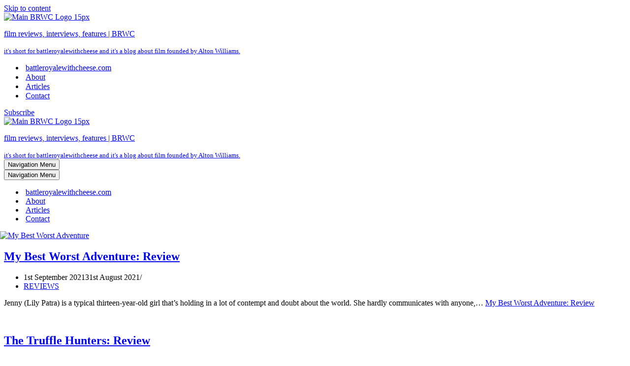

--- FILE ---
content_type: text/html; charset=UTF-8
request_url: https://battleroyalewithcheese.com/author/joel/page/72/
body_size: 14760
content:
<!DOCTYPE html>
<html lang="en-GB">

<head>
	
	<meta charset="UTF-8">
	<meta name="viewport" content="width=device-width, initial-scale=1, minimum-scale=1">
	<link rel="profile" href="http://gmpg.org/xfn/11">
		<meta name='robots' content='index, follow, max-image-preview:large, max-snippet:-1, max-video-preview:-1' />

	<!-- This site is optimized with the Yoast SEO plugin v26.7 - https://yoast.com/wordpress/plugins/seo/ -->
	<title>Joel Fisher, Author at film reviews, interviews, features | BRWC - Page 72 of 132</title>
	<meta name="description" content="Joel found out that he had a talent for absorbing film trivia at a young age. Ever since then he has probably watched more films than the average human being, not because he has no filter but because it’s one of the most enjoyable, fulfilling and enriching experiences that a person can have. He also has a weak spot for bad sci-fi/horror movies because he is a huge geek and doesn’t care who knows it." />
	<link rel="canonical" href="https://battleroyalewithcheese.com/author/joel/page/72/" />
	<link rel="prev" href="https://battleroyalewithcheese.com/author/joel/page/71/" />
	<link rel="next" href="https://battleroyalewithcheese.com/author/joel/page/73/" />
	<meta property="og:locale" content="en_GB" />
	<meta property="og:type" content="profile" />
	<meta property="og:title" content="Joel Fisher, Author at film reviews, interviews, features | BRWC - Page 72 of 132" />
	<meta property="og:description" content="Joel found out that he had a talent for absorbing film trivia at a young age. Ever since then he has probably watched more films than the average human being, not because he has no filter but because it’s one of the most enjoyable, fulfilling and enriching experiences that a person can have. He also has a weak spot for bad sci-fi/horror movies because he is a huge geek and doesn’t care who knows it." />
	<meta property="og:url" content="https://battleroyalewithcheese.com/author/joel/" />
	<meta property="og:site_name" content="film reviews, interviews, features | BRWC" />
	<meta property="og:image" content="http://battleroyalewithcheese.com/wp-content/uploads/2024/04/1000003535-scaled.jpg" />
	<meta property="og:image:width" content="1024" />
	<meta property="og:image:height" content="1729" />
	<meta property="og:image:type" content="image/jpeg" />
	<script type="application/ld+json" class="yoast-schema-graph">{"@context":"https://schema.org","@graph":[{"@type":"ProfilePage","@id":"https://battleroyalewithcheese.com/author/joel/","url":"https://battleroyalewithcheese.com/author/joel/page/72/","name":"Joel Fisher, Author at film reviews, interviews, features | BRWC - Page 72 of 132","isPartOf":{"@id":"https://battleroyalewithcheese.com/#website"},"primaryImageOfPage":{"@id":"https://battleroyalewithcheese.com/author/joel/page/72/#primaryimage"},"image":{"@id":"https://battleroyalewithcheese.com/author/joel/page/72/#primaryimage"},"thumbnailUrl":"http://battleroyalewithcheese.com/wp-content/uploads/2021/08/MV5BMzJmYzkzMTAtMmJmNS00Yzk1LTg0N2ItOGYzNDc1NDlhYTc3XkEyXkFqcGdeQXVyMTEzMjYyMDM@._V1_.jpg","description":"Joel found out that he had a talent for absorbing film trivia at a young age. Ever since then he has probably watched more films than the average human being, not because he has no filter but because it’s one of the most enjoyable, fulfilling and enriching experiences that a person can have. He also has a weak spot for bad sci-fi/horror movies because he is a huge geek and doesn’t care who knows it.","breadcrumb":{"@id":"https://battleroyalewithcheese.com/author/joel/page/72/#breadcrumb"},"inLanguage":"en-GB","potentialAction":[{"@type":"ReadAction","target":["https://battleroyalewithcheese.com/author/joel/page/72/"]}]},{"@type":"ImageObject","inLanguage":"en-GB","@id":"https://battleroyalewithcheese.com/author/joel/page/72/#primaryimage","url":"http://battleroyalewithcheese.com/wp-content/uploads/2021/08/MV5BMzJmYzkzMTAtMmJmNS00Yzk1LTg0N2ItOGYzNDc1NDlhYTc3XkEyXkFqcGdeQXVyMTEzMjYyMDM@._V1_.jpg","contentUrl":"http://battleroyalewithcheese.com/wp-content/uploads/2021/08/MV5BMzJmYzkzMTAtMmJmNS00Yzk1LTg0N2ItOGYzNDc1NDlhYTc3XkEyXkFqcGdeQXVyMTEzMjYyMDM@._V1_.jpg","width":1324,"height":716,"caption":"My Best Worst Adventure"},{"@type":"BreadcrumbList","@id":"https://battleroyalewithcheese.com/author/joel/page/72/#breadcrumb","itemListElement":[{"@type":"ListItem","position":1,"name":"Home","item":"https://battleroyalewithcheese.com/"},{"@type":"ListItem","position":2,"name":"Archives for Joel Fisher"}]},{"@type":"WebSite","@id":"https://battleroyalewithcheese.com/#website","url":"https://battleroyalewithcheese.com/","name":"film reviews, interviews, features | BRWC","description":"it&#039;s short for battleroyalewithcheese and it&#039;s a blog about film founded by Alton Williams.","publisher":{"@id":"https://battleroyalewithcheese.com/#organization"},"potentialAction":[{"@type":"SearchAction","target":{"@type":"EntryPoint","urlTemplate":"https://battleroyalewithcheese.com/?s={search_term_string}"},"query-input":{"@type":"PropertyValueSpecification","valueRequired":true,"valueName":"search_term_string"}}],"inLanguage":"en-GB"},{"@type":"Organization","@id":"https://battleroyalewithcheese.com/#organization","name":"BRWC","url":"https://battleroyalewithcheese.com/","logo":{"@type":"ImageObject","inLanguage":"en-GB","@id":"https://battleroyalewithcheese.com/#/schema/logo/image/","url":"http://battleroyalewithcheese.com/wp-content/uploads/2018/04/main-logo-15px-2.jpg","contentUrl":"http://battleroyalewithcheese.com/wp-content/uploads/2018/04/main-logo-15px-2.jpg","width":225,"height":225,"caption":"BRWC"},"image":{"@id":"https://battleroyalewithcheese.com/#/schema/logo/image/"},"sameAs":["/battleroyalewithcheese/","https://x.com/brwc"]},{"@type":"Person","@id":"https://battleroyalewithcheese.com/#/schema/person/8d026b1397578b053755f7e6321f7d79","name":"Joel Fisher","image":{"@type":"ImageObject","inLanguage":"en-GB","@id":"https://battleroyalewithcheese.com/#/schema/person/image/","url":"https://secure.gravatar.com/avatar/7e24225af86738b2ab0c3d24ae9833145b346bba4764b38b791048279d510d3d?s=96&d=blank&r=g","contentUrl":"https://secure.gravatar.com/avatar/7e24225af86738b2ab0c3d24ae9833145b346bba4764b38b791048279d510d3d?s=96&d=blank&r=g","caption":"Joel Fisher"},"description":"Joel found out that he had a talent for absorbing film trivia at a young age. Ever since then he has probably watched more films than the average human being, not because he has no filter but because it’s one of the most enjoyable, fulfilling and enriching experiences that a person can have. He also has a weak spot for bad sci-fi/horror movies because he is a huge geek and doesn’t care who knows it.","sameAs":["https://filmability.wordpress.com/","https://www.facebook.com/filmabilityblog","@filmabilityblog","https://x.com/Filmabilityblog"],"mainEntityOfPage":{"@id":"https://battleroyalewithcheese.com/author/joel/"}}]}</script>
	<!-- / Yoast SEO plugin. -->


<link rel="alternate" type="application/rss+xml" title="film reviews, interviews, features | BRWC &raquo; Feed" href="https://battleroyalewithcheese.com/feed/" />
<link rel="alternate" type="application/rss+xml" title="film reviews, interviews, features | BRWC &raquo; Comments Feed" href="https://battleroyalewithcheese.com/comments/feed/" />
<link rel="alternate" type="application/rss+xml" title="film reviews, interviews, features | BRWC &raquo; Posts by Joel Fisher Feed" href="https://battleroyalewithcheese.com/author/joel/feed/" />
<style id='wp-img-auto-sizes-contain-inline-css'>
img:is([sizes=auto i],[sizes^="auto," i]){contain-intrinsic-size:3000px 1500px}
/*# sourceURL=wp-img-auto-sizes-contain-inline-css */
</style>

<style id='wp-emoji-styles-inline-css'>

	img.wp-smiley, img.emoji {
		display: inline !important;
		border: none !important;
		box-shadow: none !important;
		height: 1em !important;
		width: 1em !important;
		margin: 0 0.07em !important;
		vertical-align: -0.1em !important;
		background: none !important;
		padding: 0 !important;
	}
/*# sourceURL=wp-emoji-styles-inline-css */
</style>
<link rel='stylesheet' id='wp-block-library-css' href='//battleroyalewithcheese.com/wp-includes/css/dist/block-library/style.min.css' media='all' />
<style id='wp-block-heading-inline-css'>
h1:where(.wp-block-heading).has-background,h2:where(.wp-block-heading).has-background,h3:where(.wp-block-heading).has-background,h4:where(.wp-block-heading).has-background,h5:where(.wp-block-heading).has-background,h6:where(.wp-block-heading).has-background{padding:1.25em 2.375em}h1.has-text-align-left[style*=writing-mode]:where([style*=vertical-lr]),h1.has-text-align-right[style*=writing-mode]:where([style*=vertical-rl]),h2.has-text-align-left[style*=writing-mode]:where([style*=vertical-lr]),h2.has-text-align-right[style*=writing-mode]:where([style*=vertical-rl]),h3.has-text-align-left[style*=writing-mode]:where([style*=vertical-lr]),h3.has-text-align-right[style*=writing-mode]:where([style*=vertical-rl]),h4.has-text-align-left[style*=writing-mode]:where([style*=vertical-lr]),h4.has-text-align-right[style*=writing-mode]:where([style*=vertical-rl]),h5.has-text-align-left[style*=writing-mode]:where([style*=vertical-lr]),h5.has-text-align-right[style*=writing-mode]:where([style*=vertical-rl]),h6.has-text-align-left[style*=writing-mode]:where([style*=vertical-lr]),h6.has-text-align-right[style*=writing-mode]:where([style*=vertical-rl]){rotate:180deg}
/*# sourceURL=https://battleroyalewithcheese.com/wp-includes/blocks/heading/style.min.css */
</style>
<style id='wp-block-paragraph-inline-css'>
.is-small-text{font-size:.875em}.is-regular-text{font-size:1em}.is-large-text{font-size:2.25em}.is-larger-text{font-size:3em}.has-drop-cap:not(:focus):first-letter{float:left;font-size:8.4em;font-style:normal;font-weight:100;line-height:.68;margin:.05em .1em 0 0;text-transform:uppercase}body.rtl .has-drop-cap:not(:focus):first-letter{float:none;margin-left:.1em}p.has-drop-cap.has-background{overflow:hidden}:root :where(p.has-background){padding:1.25em 2.375em}:where(p.has-text-color:not(.has-link-color)) a{color:inherit}p.has-text-align-left[style*="writing-mode:vertical-lr"],p.has-text-align-right[style*="writing-mode:vertical-rl"]{rotate:180deg}
/*# sourceURL=https://battleroyalewithcheese.com/wp-includes/blocks/paragraph/style.min.css */
</style>
<link rel='stylesheet' id='otter-icon-list-style-css' href='//battleroyalewithcheese.com/wp-content/plugins/otter-blocks/build/blocks/icon-list/style.css' media='all' />
<style id='global-styles-inline-css'>
:root{--wp--preset--aspect-ratio--square: 1;--wp--preset--aspect-ratio--4-3: 4/3;--wp--preset--aspect-ratio--3-4: 3/4;--wp--preset--aspect-ratio--3-2: 3/2;--wp--preset--aspect-ratio--2-3: 2/3;--wp--preset--aspect-ratio--16-9: 16/9;--wp--preset--aspect-ratio--9-16: 9/16;--wp--preset--color--black: #000000;--wp--preset--color--cyan-bluish-gray: #abb8c3;--wp--preset--color--white: #ffffff;--wp--preset--color--pale-pink: #f78da7;--wp--preset--color--vivid-red: #cf2e2e;--wp--preset--color--luminous-vivid-orange: #ff6900;--wp--preset--color--luminous-vivid-amber: #fcb900;--wp--preset--color--light-green-cyan: #7bdcb5;--wp--preset--color--vivid-green-cyan: #00d084;--wp--preset--color--pale-cyan-blue: #8ed1fc;--wp--preset--color--vivid-cyan-blue: #0693e3;--wp--preset--color--vivid-purple: #9b51e0;--wp--preset--color--neve-link-color: var(--nv-primary-accent);--wp--preset--color--neve-link-hover-color: var(--nv-secondary-accent);--wp--preset--color--nv-site-bg: var(--nv-site-bg);--wp--preset--color--nv-light-bg: var(--nv-light-bg);--wp--preset--color--nv-dark-bg: var(--nv-dark-bg);--wp--preset--color--neve-text-color: var(--nv-text-color);--wp--preset--color--nv-text-dark-bg: var(--nv-text-dark-bg);--wp--preset--color--nv-c-1: var(--nv-c-1);--wp--preset--color--nv-c-2: var(--nv-c-2);--wp--preset--gradient--vivid-cyan-blue-to-vivid-purple: linear-gradient(135deg,rgb(6,147,227) 0%,rgb(155,81,224) 100%);--wp--preset--gradient--light-green-cyan-to-vivid-green-cyan: linear-gradient(135deg,rgb(122,220,180) 0%,rgb(0,208,130) 100%);--wp--preset--gradient--luminous-vivid-amber-to-luminous-vivid-orange: linear-gradient(135deg,rgb(252,185,0) 0%,rgb(255,105,0) 100%);--wp--preset--gradient--luminous-vivid-orange-to-vivid-red: linear-gradient(135deg,rgb(255,105,0) 0%,rgb(207,46,46) 100%);--wp--preset--gradient--very-light-gray-to-cyan-bluish-gray: linear-gradient(135deg,rgb(238,238,238) 0%,rgb(169,184,195) 100%);--wp--preset--gradient--cool-to-warm-spectrum: linear-gradient(135deg,rgb(74,234,220) 0%,rgb(151,120,209) 20%,rgb(207,42,186) 40%,rgb(238,44,130) 60%,rgb(251,105,98) 80%,rgb(254,248,76) 100%);--wp--preset--gradient--blush-light-purple: linear-gradient(135deg,rgb(255,206,236) 0%,rgb(152,150,240) 100%);--wp--preset--gradient--blush-bordeaux: linear-gradient(135deg,rgb(254,205,165) 0%,rgb(254,45,45) 50%,rgb(107,0,62) 100%);--wp--preset--gradient--luminous-dusk: linear-gradient(135deg,rgb(255,203,112) 0%,rgb(199,81,192) 50%,rgb(65,88,208) 100%);--wp--preset--gradient--pale-ocean: linear-gradient(135deg,rgb(255,245,203) 0%,rgb(182,227,212) 50%,rgb(51,167,181) 100%);--wp--preset--gradient--electric-grass: linear-gradient(135deg,rgb(202,248,128) 0%,rgb(113,206,126) 100%);--wp--preset--gradient--midnight: linear-gradient(135deg,rgb(2,3,129) 0%,rgb(40,116,252) 100%);--wp--preset--font-size--small: 13px;--wp--preset--font-size--medium: 20px;--wp--preset--font-size--large: 36px;--wp--preset--font-size--x-large: 42px;--wp--preset--spacing--20: 0.44rem;--wp--preset--spacing--30: 0.67rem;--wp--preset--spacing--40: 1rem;--wp--preset--spacing--50: 1.5rem;--wp--preset--spacing--60: 2.25rem;--wp--preset--spacing--70: 3.38rem;--wp--preset--spacing--80: 5.06rem;--wp--preset--shadow--natural: 6px 6px 9px rgba(0, 0, 0, 0.2);--wp--preset--shadow--deep: 12px 12px 50px rgba(0, 0, 0, 0.4);--wp--preset--shadow--sharp: 6px 6px 0px rgba(0, 0, 0, 0.2);--wp--preset--shadow--outlined: 6px 6px 0px -3px rgb(255, 255, 255), 6px 6px rgb(0, 0, 0);--wp--preset--shadow--crisp: 6px 6px 0px rgb(0, 0, 0);}:where(.is-layout-flex){gap: 0.5em;}:where(.is-layout-grid){gap: 0.5em;}body .is-layout-flex{display: flex;}.is-layout-flex{flex-wrap: wrap;align-items: center;}.is-layout-flex > :is(*, div){margin: 0;}body .is-layout-grid{display: grid;}.is-layout-grid > :is(*, div){margin: 0;}:where(.wp-block-columns.is-layout-flex){gap: 2em;}:where(.wp-block-columns.is-layout-grid){gap: 2em;}:where(.wp-block-post-template.is-layout-flex){gap: 1.25em;}:where(.wp-block-post-template.is-layout-grid){gap: 1.25em;}.has-black-color{color: var(--wp--preset--color--black) !important;}.has-cyan-bluish-gray-color{color: var(--wp--preset--color--cyan-bluish-gray) !important;}.has-white-color{color: var(--wp--preset--color--white) !important;}.has-pale-pink-color{color: var(--wp--preset--color--pale-pink) !important;}.has-vivid-red-color{color: var(--wp--preset--color--vivid-red) !important;}.has-luminous-vivid-orange-color{color: var(--wp--preset--color--luminous-vivid-orange) !important;}.has-luminous-vivid-amber-color{color: var(--wp--preset--color--luminous-vivid-amber) !important;}.has-light-green-cyan-color{color: var(--wp--preset--color--light-green-cyan) !important;}.has-vivid-green-cyan-color{color: var(--wp--preset--color--vivid-green-cyan) !important;}.has-pale-cyan-blue-color{color: var(--wp--preset--color--pale-cyan-blue) !important;}.has-vivid-cyan-blue-color{color: var(--wp--preset--color--vivid-cyan-blue) !important;}.has-vivid-purple-color{color: var(--wp--preset--color--vivid-purple) !important;}.has-neve-link-color-color{color: var(--wp--preset--color--neve-link-color) !important;}.has-neve-link-hover-color-color{color: var(--wp--preset--color--neve-link-hover-color) !important;}.has-nv-site-bg-color{color: var(--wp--preset--color--nv-site-bg) !important;}.has-nv-light-bg-color{color: var(--wp--preset--color--nv-light-bg) !important;}.has-nv-dark-bg-color{color: var(--wp--preset--color--nv-dark-bg) !important;}.has-neve-text-color-color{color: var(--wp--preset--color--neve-text-color) !important;}.has-nv-text-dark-bg-color{color: var(--wp--preset--color--nv-text-dark-bg) !important;}.has-nv-c-1-color{color: var(--wp--preset--color--nv-c-1) !important;}.has-nv-c-2-color{color: var(--wp--preset--color--nv-c-2) !important;}.has-black-background-color{background-color: var(--wp--preset--color--black) !important;}.has-cyan-bluish-gray-background-color{background-color: var(--wp--preset--color--cyan-bluish-gray) !important;}.has-white-background-color{background-color: var(--wp--preset--color--white) !important;}.has-pale-pink-background-color{background-color: var(--wp--preset--color--pale-pink) !important;}.has-vivid-red-background-color{background-color: var(--wp--preset--color--vivid-red) !important;}.has-luminous-vivid-orange-background-color{background-color: var(--wp--preset--color--luminous-vivid-orange) !important;}.has-luminous-vivid-amber-background-color{background-color: var(--wp--preset--color--luminous-vivid-amber) !important;}.has-light-green-cyan-background-color{background-color: var(--wp--preset--color--light-green-cyan) !important;}.has-vivid-green-cyan-background-color{background-color: var(--wp--preset--color--vivid-green-cyan) !important;}.has-pale-cyan-blue-background-color{background-color: var(--wp--preset--color--pale-cyan-blue) !important;}.has-vivid-cyan-blue-background-color{background-color: var(--wp--preset--color--vivid-cyan-blue) !important;}.has-vivid-purple-background-color{background-color: var(--wp--preset--color--vivid-purple) !important;}.has-neve-link-color-background-color{background-color: var(--wp--preset--color--neve-link-color) !important;}.has-neve-link-hover-color-background-color{background-color: var(--wp--preset--color--neve-link-hover-color) !important;}.has-nv-site-bg-background-color{background-color: var(--wp--preset--color--nv-site-bg) !important;}.has-nv-light-bg-background-color{background-color: var(--wp--preset--color--nv-light-bg) !important;}.has-nv-dark-bg-background-color{background-color: var(--wp--preset--color--nv-dark-bg) !important;}.has-neve-text-color-background-color{background-color: var(--wp--preset--color--neve-text-color) !important;}.has-nv-text-dark-bg-background-color{background-color: var(--wp--preset--color--nv-text-dark-bg) !important;}.has-nv-c-1-background-color{background-color: var(--wp--preset--color--nv-c-1) !important;}.has-nv-c-2-background-color{background-color: var(--wp--preset--color--nv-c-2) !important;}.has-black-border-color{border-color: var(--wp--preset--color--black) !important;}.has-cyan-bluish-gray-border-color{border-color: var(--wp--preset--color--cyan-bluish-gray) !important;}.has-white-border-color{border-color: var(--wp--preset--color--white) !important;}.has-pale-pink-border-color{border-color: var(--wp--preset--color--pale-pink) !important;}.has-vivid-red-border-color{border-color: var(--wp--preset--color--vivid-red) !important;}.has-luminous-vivid-orange-border-color{border-color: var(--wp--preset--color--luminous-vivid-orange) !important;}.has-luminous-vivid-amber-border-color{border-color: var(--wp--preset--color--luminous-vivid-amber) !important;}.has-light-green-cyan-border-color{border-color: var(--wp--preset--color--light-green-cyan) !important;}.has-vivid-green-cyan-border-color{border-color: var(--wp--preset--color--vivid-green-cyan) !important;}.has-pale-cyan-blue-border-color{border-color: var(--wp--preset--color--pale-cyan-blue) !important;}.has-vivid-cyan-blue-border-color{border-color: var(--wp--preset--color--vivid-cyan-blue) !important;}.has-vivid-purple-border-color{border-color: var(--wp--preset--color--vivid-purple) !important;}.has-neve-link-color-border-color{border-color: var(--wp--preset--color--neve-link-color) !important;}.has-neve-link-hover-color-border-color{border-color: var(--wp--preset--color--neve-link-hover-color) !important;}.has-nv-site-bg-border-color{border-color: var(--wp--preset--color--nv-site-bg) !important;}.has-nv-light-bg-border-color{border-color: var(--wp--preset--color--nv-light-bg) !important;}.has-nv-dark-bg-border-color{border-color: var(--wp--preset--color--nv-dark-bg) !important;}.has-neve-text-color-border-color{border-color: var(--wp--preset--color--neve-text-color) !important;}.has-nv-text-dark-bg-border-color{border-color: var(--wp--preset--color--nv-text-dark-bg) !important;}.has-nv-c-1-border-color{border-color: var(--wp--preset--color--nv-c-1) !important;}.has-nv-c-2-border-color{border-color: var(--wp--preset--color--nv-c-2) !important;}.has-vivid-cyan-blue-to-vivid-purple-gradient-background{background: var(--wp--preset--gradient--vivid-cyan-blue-to-vivid-purple) !important;}.has-light-green-cyan-to-vivid-green-cyan-gradient-background{background: var(--wp--preset--gradient--light-green-cyan-to-vivid-green-cyan) !important;}.has-luminous-vivid-amber-to-luminous-vivid-orange-gradient-background{background: var(--wp--preset--gradient--luminous-vivid-amber-to-luminous-vivid-orange) !important;}.has-luminous-vivid-orange-to-vivid-red-gradient-background{background: var(--wp--preset--gradient--luminous-vivid-orange-to-vivid-red) !important;}.has-very-light-gray-to-cyan-bluish-gray-gradient-background{background: var(--wp--preset--gradient--very-light-gray-to-cyan-bluish-gray) !important;}.has-cool-to-warm-spectrum-gradient-background{background: var(--wp--preset--gradient--cool-to-warm-spectrum) !important;}.has-blush-light-purple-gradient-background{background: var(--wp--preset--gradient--blush-light-purple) !important;}.has-blush-bordeaux-gradient-background{background: var(--wp--preset--gradient--blush-bordeaux) !important;}.has-luminous-dusk-gradient-background{background: var(--wp--preset--gradient--luminous-dusk) !important;}.has-pale-ocean-gradient-background{background: var(--wp--preset--gradient--pale-ocean) !important;}.has-electric-grass-gradient-background{background: var(--wp--preset--gradient--electric-grass) !important;}.has-midnight-gradient-background{background: var(--wp--preset--gradient--midnight) !important;}.has-small-font-size{font-size: var(--wp--preset--font-size--small) !important;}.has-medium-font-size{font-size: var(--wp--preset--font-size--medium) !important;}.has-large-font-size{font-size: var(--wp--preset--font-size--large) !important;}.has-x-large-font-size{font-size: var(--wp--preset--font-size--x-large) !important;}
/*# sourceURL=global-styles-inline-css */
</style>

<style id='classic-theme-styles-inline-css'>
/*! This file is auto-generated */
.wp-block-button__link{color:#fff;background-color:#32373c;border-radius:9999px;box-shadow:none;text-decoration:none;padding:calc(.667em + 2px) calc(1.333em + 2px);font-size:1.125em}.wp-block-file__button{background:#32373c;color:#fff;text-decoration:none}
/*# sourceURL=/wp-includes/css/classic-themes.min.css */
</style>
<link rel='stylesheet' id='cnc-image-alt-tags-css' href='//battleroyalewithcheese.com/wp-content/plugins/alt-tags-for-images/public/css/cnc-image-alt-tags-public.css' media='all' />
<link rel='stylesheet' id='pc_google_analytics-frontend-css' href='//battleroyalewithcheese.com/wp-content/plugins/pc-google-analytics/assets/css/frontend.css' media='all' />
<link rel='stylesheet' id='neve-style-css' href='//battleroyalewithcheese.com/wp-content/themes/neve/style-main-new.min.css' media='all' />
<style id='neve-style-inline-css'>
.is-menu-sidebar .header-menu-sidebar { visibility: visible; }.is-menu-sidebar.menu_sidebar_slide_left .header-menu-sidebar { transform: translate3d(0, 0, 0); left: 0; }.is-menu-sidebar.menu_sidebar_slide_right .header-menu-sidebar { transform: translate3d(0, 0, 0); right: 0; }.is-menu-sidebar.menu_sidebar_pull_right .header-menu-sidebar, .is-menu-sidebar.menu_sidebar_pull_left .header-menu-sidebar { transform: translateX(0); }.is-menu-sidebar.menu_sidebar_dropdown .header-menu-sidebar { height: auto; }.is-menu-sidebar.menu_sidebar_dropdown .header-menu-sidebar-inner { max-height: 400px; padding: 20px 0; }.is-menu-sidebar.menu_sidebar_full_canvas .header-menu-sidebar { opacity: 1; }.header-menu-sidebar .menu-item-nav-search:not(.floating) { pointer-events: none; }.header-menu-sidebar .menu-item-nav-search .is-menu-sidebar { pointer-events: unset; }@media screen and (max-width: 960px) { .builder-item.cr .item--inner { --textalign: center; --justify: center; } }
.nv-meta-list li.meta:not(:last-child):after { content:"/" }.nv-meta-list .no-mobile{
			display:none;
		}.nv-meta-list li.last::after{
			content: ""!important;
		}@media (min-width: 769px) {
			.nv-meta-list .no-mobile {
				display: inline-block;
			}
			.nv-meta-list li.last:not(:last-child)::after {
		 		content: "/" !important;
			}
		}
 :root{ --container: 748px;--postwidth:100%; --primarybtnbg: var(--nv-primary-accent); --primarybtnhoverbg: var(--nv-primary-accent); --primarybtncolor: #fff; --secondarybtncolor: var(--nv-primary-accent); --primarybtnhovercolor: #fff; --secondarybtnhovercolor: var(--nv-primary-accent);--primarybtnborderradius:3px;--secondarybtnborderradius:3px;--secondarybtnborderwidth:3px;--btnpadding:13px 15px;--primarybtnpadding:13px 15px;--secondarybtnpadding:calc(13px - 3px) calc(15px - 3px); --bodyfontfamily: Arial,Helvetica,sans-serif; --bodyfontsize: 15px; --bodylineheight: 1.6em; --bodyletterspacing: 0px; --bodyfontweight: 400; --bodytexttransform: none; --h1fontsize: 40px; --h1fontweight: 600; --h1lineheight: 1.2em; --h1letterspacing: 0px; --h1texttransform: none; --h2fontsize: 28px; --h2fontweight: 600; --h2lineheight: 1.3em; --h2letterspacing: 0px; --h2texttransform: none; --h3fontsize: 24px; --h3fontweight: 600; --h3lineheight: 1.4em; --h3letterspacing: 0px; --h3texttransform: none; --h4fontsize: 20px; --h4fontweight: 600; --h4lineheight: 1.6em; --h4letterspacing: 0px; --h4texttransform: none; --h5fontsize: 16px; --h5fontweight: 600; --h5lineheight: 1.6em; --h5letterspacing: 0px; --h5texttransform: none; --h6fontsize: 14px; --h6fontweight: 600; --h6lineheight: 1.6em; --h6letterspacing: 0px; --h6texttransform: none;--formfieldborderwidth:2px;--formfieldborderradius:3px; --formfieldbgcolor: var(--nv-site-bg); --formfieldbordercolor: #dddddd; --formfieldcolor: var(--nv-text-color);--formfieldpadding:10px 12px; } .nv-post-thumbnail-wrap img{ aspect-ratio: 4/3; object-fit: cover; } .layout-grid .nv-post-thumbnail-wrap{ margin-right:-8px;margin-left:-8px; } .nv-index-posts{ --borderradius:0px;--padding:8px 8px 8px 8px;--cardboxshadow:0 0 2px 0 rgba(0,0,0,0.15); --cardbgcolor: var(--nv-site-bg); --cardcolor: var(--nv-text-color); } .has-neve-button-color-color{ color: var(--nv-primary-accent)!important; } .has-neve-button-color-background-color{ background-color: var(--nv-primary-accent)!important; } .single-post-container .alignfull > [class*="__inner-container"], .single-post-container .alignwide > [class*="__inner-container"]{ max-width:718px } .nv-meta-list{ --avatarsize: 20px; } .single .nv-meta-list{ --avatarsize: 20px; } .nv-is-boxed.nv-comments-wrap{ --padding:20px; } .nv-is-boxed.comment-respond{ --padding:20px; } .single:not(.single-product), .page{ --c-vspace:0 0 0 0;; } .scroll-to-top{ --color: var(--nv-text-dark-bg);--padding:8px 10px; --borderradius: 3px; --bgcolor: var(--nv-primary-accent); --hovercolor: var(--nv-text-dark-bg); --hoverbgcolor: var(--nv-primary-accent);--size:16px; } .global-styled{ --bgcolor: var(--nv-site-bg); } .header-top{ --rowbcolor: var(--nv-light-bg); --color: var(--nv-text-color); --bgcolor: var(--nv-site-bg); } .header-main{ --rowbcolor: var(--nv-light-bg); --color: var(--nv-text-color); --bgcolor: var(--nv-site-bg); } .header-bottom{ --rowbcolor: var(--nv-light-bg); --color: var(--nv-text-color); --bgcolor: var(--nv-site-bg); } .header-menu-sidebar-bg{ --justify: flex-start; --textalign: left;--flexg: 1;--wrapdropdownwidth: auto; --color: var(--nv-text-color); --bgcolor: var(--nv-site-bg); } .header-menu-sidebar{ width: 360px; } .builder-item--logo{ --maxwidth: 42px; --fs: 24px;--padding:10px 0;--margin:0; --textalign: left;--justify: flex-start; } .builder-item--nav-icon,.header-menu-sidebar .close-sidebar-panel .navbar-toggle{ --borderradius:0; } .builder-item--nav-icon{ --label-margin:0 5px 0 0;;--padding:10px 15px;--margin:0; } .builder-item--primary-menu{ --hovercolor: var(--nv-secondary-accent); --hovertextcolor: var(--nv-text-color); --activecolor: var(--nv-primary-accent); --spacing: 20px; --height: 25px;--padding:0;--margin:0; --fontsize: 1em; --lineheight: 1.6; --letterspacing: 0px; --fontweight: 500; --texttransform: none; --iconsize: 1em; } .hfg-is-group.has-primary-menu .inherit-ff{ --inheritedfw: 500; } .builder-item--button_base{ --primarybtnbg: var(--nv-primary-accent); --primarybtncolor: #fff; --primarybtnhoverbg: var(--nv-primary-accent); --primarybtnhovercolor: #fff;--primarybtnborderradius:3px;--primarybtnshadow:none;--primarybtnhovershadow:none;--padding:8px 12px;--margin:0; } .footer-top-inner .row{ grid-template-columns:1fr 1fr 1fr; --valign: flex-start; } .footer-top{ --rowbcolor: var(--nv-light-bg); --color: var(--nv-text-color); --bgcolor: var(--nv-site-bg); } .footer-main-inner .row{ grid-template-columns:1fr 1fr 1fr; --valign: flex-start; } .footer-main{ --rowbwidth:0px; --rowbcolor: var(--nv-primary-accent); --color: var(--nv-text-dark-bg); --bgcolor: var(--nv-dark-bg); } .footer-bottom-inner .row{ grid-template-columns:1fr 1fr 1fr; --valign: flex-start; } .footer-bottom{ --rowbcolor: var(--nv-light-bg); --color: var(--nv-text-dark-bg); --bgcolor: var(--nv-dark-bg); } .builder-item--footer-one-widgets{ --padding:0;--margin:0; --textalign: left;--justify: flex-start; } .builder-item--footer-two-widgets{ --padding:0;--margin:0; --textalign: left;--justify: flex-start; } .builder-item--footer-three-widgets{ --padding:0;--margin:0; --textalign: left;--justify: flex-start; } @media(min-width: 576px){ :root{ --container: 992px;--postwidth:50%;--btnpadding:13px 15px;--primarybtnpadding:13px 15px;--secondarybtnpadding:calc(13px - 3px) calc(15px - 3px); --bodyfontsize: 16px; --bodylineheight: 1.6em; --bodyletterspacing: 0px; --h1fontsize: 56px; --h1lineheight: 1.2em; --h1letterspacing: 0px; --h2fontsize: 30px; --h2lineheight: 1.2em; --h2letterspacing: 0px; --h3fontsize: 26px; --h3lineheight: 1.4em; --h3letterspacing: 0px; --h4fontsize: 22px; --h4lineheight: 1.5em; --h4letterspacing: 0px; --h5fontsize: 18px; --h5lineheight: 1.6em; --h5letterspacing: 0px; --h6fontsize: 14px; --h6lineheight: 1.6em; --h6letterspacing: 0px; } .layout-grid .nv-post-thumbnail-wrap{ margin-right:-8px;margin-left:-8px; } .nv-index-posts{ --padding:8px 8px 8px 8px; } .single-post-container .alignfull > [class*="__inner-container"], .single-post-container .alignwide > [class*="__inner-container"]{ max-width:962px } .nv-meta-list{ --avatarsize: 20px; } .single .nv-meta-list{ --avatarsize: 20px; } .nv-is-boxed.nv-comments-wrap{ --padding:30px; } .nv-is-boxed.comment-respond{ --padding:30px; } .single:not(.single-product), .page{ --c-vspace:0 0 0 0;; } .scroll-to-top{ --padding:8px 10px;--size:16px; } .header-menu-sidebar-bg{ --justify: flex-start; --textalign: left;--flexg: 1;--wrapdropdownwidth: auto; } .header-menu-sidebar{ width: 360px; } .builder-item--logo{ --maxwidth: 43px; --fs: 24px;--padding:10px 0;--margin:0; --textalign: left;--justify: flex-start; } .builder-item--nav-icon{ --label-margin:0 5px 0 0;;--padding:10px 15px;--margin:0; } .builder-item--primary-menu{ --spacing: 20px; --height: 25px;--padding:0;--margin:0; --fontsize: 1em; --lineheight: 1.6; --letterspacing: 0px; --iconsize: 1em; } .builder-item--button_base{ --padding:8px 12px;--margin:0; } .footer-main{ --rowbwidth:0px; } .builder-item--footer-one-widgets{ --padding:0;--margin:0; --textalign: left;--justify: flex-start; } .builder-item--footer-two-widgets{ --padding:0;--margin:0; --textalign: left;--justify: flex-start; } .builder-item--footer-three-widgets{ --padding:0;--margin:0; --textalign: left;--justify: flex-start; } }@media(min-width: 960px){ :root{ --container: 1170px;--postwidth:33.333333333333%;--btnpadding:13px 15px;--primarybtnpadding:13px 15px;--secondarybtnpadding:calc(13px - 3px) calc(15px - 3px); --bodyfontsize: 18px; --bodylineheight: 1.7em; --bodyletterspacing: 0px; --h1fontsize: 72px; --h1lineheight: 1.1em; --h1letterspacing: 0px; --h2fontsize: 32px; --h2lineheight: 1.2em; --h2letterspacing: 0px; --h3fontsize: 24px; --h3lineheight: 1.4em; --h3letterspacing: 0px; --h4fontsize: 24px; --h4lineheight: 1.5em; --h4letterspacing: 0px; --h5fontsize: 20px; --h5lineheight: 1.6em; --h5letterspacing: 0px; --h6fontsize: 16px; --h6lineheight: 1.6em; --h6letterspacing: 0px; } .layout-grid .nv-post-thumbnail-wrap{ margin-right:-8px;margin-left:-8px; } .nv-index-posts{ --padding:8px 8px 8px 8px; } body:not(.single):not(.archive):not(.blog):not(.search):not(.error404) .neve-main > .container .col, body.post-type-archive-course .neve-main > .container .col, body.post-type-archive-llms_membership .neve-main > .container .col{ max-width: 100%; } body:not(.single):not(.archive):not(.blog):not(.search):not(.error404) .nv-sidebar-wrap, body.post-type-archive-course .nv-sidebar-wrap, body.post-type-archive-llms_membership .nv-sidebar-wrap{ max-width: 0%; } .neve-main > .archive-container .nv-index-posts.col{ max-width: 100%; } .neve-main > .archive-container .nv-sidebar-wrap{ max-width: 0%; } .neve-main > .single-post-container .nv-single-post-wrap.col{ max-width: 70%; } .single-post-container .alignfull > [class*="__inner-container"], .single-post-container .alignwide > [class*="__inner-container"]{ max-width:789px } .container-fluid.single-post-container .alignfull > [class*="__inner-container"], .container-fluid.single-post-container .alignwide > [class*="__inner-container"]{ max-width:calc(70% + 15px) } .neve-main > .single-post-container .nv-sidebar-wrap{ max-width: 30%; } .nv-meta-list{ --avatarsize: 20px; } .single .nv-meta-list{ --avatarsize: 20px; } .nv-is-boxed.nv-comments-wrap{ --padding:40px; } .nv-is-boxed.comment-respond{ --padding:40px; } .single:not(.single-product), .page{ --c-vspace:0 0 0 0;; } .scroll-to-top{ --padding:8px 10px;--size:16px; } .header-menu-sidebar-bg{ --justify: flex-start; --textalign: left;--flexg: 1;--wrapdropdownwidth: auto; } .header-menu-sidebar{ width: 360px; } .builder-item--logo{ --maxwidth: 38px; --fs: 24px;--padding:10px 0;--margin:0; --textalign: left;--justify: flex-start; } .builder-item--nav-icon{ --label-margin:0 5px 0 0;;--padding:10px 15px;--margin:0; } .builder-item--primary-menu{ --spacing: 20px; --height: 25px;--padding:0;--margin:0; --fontsize: 1em; --lineheight: 1.6; --letterspacing: 0px; --iconsize: 1em; } .builder-item--button_base{ --padding:8px 12px;--margin:0; } .footer-main{ --rowbwidth:0px; } .builder-item--footer-one-widgets{ --padding:32px;--margin:0; --textalign: left;--justify: flex-start; } .builder-item--footer-two-widgets{ --padding:32px;--margin:0; --textalign: left;--justify: flex-start; } .builder-item--footer-three-widgets{ --padding:32px;--margin:0; --textalign: left;--justify: flex-start; } }.scroll-to-top {right: 20px; border: none; position: fixed; bottom: 30px; display: none; opacity: 0; visibility: hidden; transition: opacity 0.3s ease-in-out, visibility 0.3s ease-in-out; align-items: center; justify-content: center; z-index: 999; } @supports (-webkit-overflow-scrolling: touch) { .scroll-to-top { bottom: 74px; } } .scroll-to-top.image { background-position: center; } .scroll-to-top .scroll-to-top-image { width: 100%; height: 100%; } .scroll-to-top .scroll-to-top-label { margin: 0; padding: 5px; } .scroll-to-top:hover { text-decoration: none; } .scroll-to-top.scroll-to-top-left {left: 20px; right: unset;} .scroll-to-top.scroll-show-mobile { display: flex; } @media (min-width: 960px) { .scroll-to-top { display: flex; } }.scroll-to-top { color: var(--color); padding: var(--padding); border-radius: var(--borderradius); background: var(--bgcolor); } .scroll-to-top:hover, .scroll-to-top:focus { color: var(--hovercolor); background: var(--hoverbgcolor); } .scroll-to-top-icon, .scroll-to-top.image .scroll-to-top-image { width: var(--size); height: var(--size); } .scroll-to-top-image { background-image: var(--bgimage); background-size: cover; }:root{--nv-primary-accent:#d77735;--nv-secondary-accent:#bf5c1b;--nv-site-bg:#121212;--nv-light-bg:#1a1a1a;--nv-dark-bg:#000000;--nv-text-color:#ffffff;--nv-text-dark-bg:#ffffff;--nv-c-1:#198754;--nv-c-2:#be574b;--nv-fallback-ff:Arial, Helvetica, sans-serif;}
/*# sourceURL=neve-style-inline-css */
</style>
<link rel="https://api.w.org/" href="https://battleroyalewithcheese.com/wp-json/" /><link rel="alternate" title="JSON" type="application/json" href="https://battleroyalewithcheese.com/wp-json/wp/v2/users/97" /><link rel="EditURI" type="application/rsd+xml" title="RSD" href="http://battleroyalewithcheese.com/xmlrpc.php?rsd" />
<meta name="generator" content="WordPress 6.9" />
	<script>
		(function(i,s,o,g,r,a,m){i['GoogleAnalyticsObject']=r;i[r]=i[r]||function(){
		(i[r].q=i[r].q||[]).push(arguments)},i[r].l=1*new Date();a=s.createElement(o),
		m=s.getElementsByTagName(o)[0];a.async=1;a.src=g;m.parentNode.insertBefore(a,m)
		})(window,document,'script','//www.google-analytics.com/analytics.js','ga');
		
		ga('create', '307659828', 'auto');
		ga('send', 'pageview');
		
		</script>
<link rel="icon" href="http://battleroyalewithcheese.com/wp-content/uploads/2019/02/cropped-BRWCfavicon-1-32x32.png" sizes="32x32" />
<link rel="icon" href="http://battleroyalewithcheese.com/wp-content/uploads/2019/02/cropped-BRWCfavicon-1-192x192.png" sizes="192x192" />
<link rel="apple-touch-icon" href="http://battleroyalewithcheese.com/wp-content/uploads/2019/02/cropped-BRWCfavicon-1-180x180.png" />
<meta name="msapplication-TileImage" content="http://battleroyalewithcheese.com/wp-content/uploads/2019/02/cropped-BRWCfavicon-1-270x270.png" />
<link rel="preload" href="http://battleroyalewithcheese.com/wp-content/plugins/alt-tags-for-images/public/js/cnc-image-alt-tags-public.js" as="script">
<link rel="preload" href="http://battleroyalewithcheese.com/wp-content/plugins/pc-google-analytics/assets/js/frontend.min.js" as="script">
<link rel="preload" href="/wp-content/plugins/simple-share-buttons-adder/js/ssba.js" as="script">
<link rel="preload" href="http://battleroyalewithcheese.com/wp-content/themes/neve/assets/js/build/modern/frontend.js" as="script">
<link rel="preload" href="http://battleroyalewithcheese.com/wp-content/themes/neve/assets/js/build/modern/scroll-to-top.js" as="script">

	<link rel='stylesheet' id='font-awesome-5-css' href='//battleroyalewithcheese.com/wp-content/plugins/otter-blocks/assets/fontawesome/css/all.min.css' media='all' />
<link rel='stylesheet' id='font-awesome-4-shims-css' href='//battleroyalewithcheese.com/wp-content/plugins/otter-blocks/assets/fontawesome/css/v4-shims.min.css' media='all' />
</head>

<body  class="archive paged author author-joel author-97 wp-custom-logo paged-72 author-paged-72 wp-theme-neve edgt-core-1.1.1  nv-blog-grid nv-sidebar-full-width menu_sidebar_slide_left" id="neve_body"  >
<div class="wrapper">
	
	<header class="header"  >
		<a class="neve-skip-link show-on-focus" href="#content" >
			Skip to content		</a>
		<div id="header-grid"  class="hfg_header site-header">
	
<nav class="header--row header-main hide-on-mobile hide-on-tablet layout-full-contained nv-navbar header--row"
	data-row-id="main" data-show-on="desktop">

	<div
		class="header--row-inner header-main-inner">
		<div class="container">
			<div
				class="row row--wrapper"
				data-section="hfg_header_layout_main" >
				<div class="hfg-slot left"><div class="builder-item desktop-left"><div class="item--inner builder-item--logo"
		data-section="title_tagline"
		data-item-id="logo">
	
<div class="site-logo">
	<a class="brand" href="https://battleroyalewithcheese.com/" aria-label="film reviews, interviews, features | BRWC it&#039;s short for battleroyalewithcheese and it&#039;s a blog about film founded by Alton Williams." rel="home"><div class="title-with-logo"><img width="225" height="225" src="http://battleroyalewithcheese.com/wp-content/uploads/2018/04/main-logo-15px-2.jpg" class="neve-site-logo skip-lazy" alt="Main BRWC Logo 15px" data-variant="logo" decoding="async" fetchpriority="high" srcset="http://battleroyalewithcheese.com/wp-content/uploads/2018/04/main-logo-15px-2.jpg 225w, http://battleroyalewithcheese.com/wp-content/uploads/2018/04/main-logo-15px-2-150x150.jpg 150w, http://battleroyalewithcheese.com/wp-content/uploads/2018/04/main-logo-15px-2-114x114.jpg 114w" sizes="(max-width: 225px) 100vw, 225px" /><div class="nv-title-tagline-wrap"><p class="site-title">film reviews, interviews, features | BRWC</p><small>it&#039;s short for battleroyalewithcheese and it&#039;s a blog about film founded by Alton Williams.</small></div></div></a></div>
	</div>

</div></div><div class="hfg-slot right"><div class="builder-item has-nav hfg-is-group has-primary-menu"><div class="item--inner builder-item--primary-menu has_menu"
		data-section="header_menu_primary"
		data-item-id="primary-menu">
	<div class="nv-nav-wrap">
	<div role="navigation" class="nav-menu-primary"
			aria-label="Primary Menu">

		<ul id="nv-primary-navigation-main" class="primary-menu-ul nav-ul menu-desktop"><li id="menu-item-65556" class="menu-item menu-item-type-post_type menu-item-object-page menu-item-home menu-item-65556"><div class="wrap"><a href="https://battleroyalewithcheese.com/">battleroyalewithcheese.com</a></div></li>
<li id="menu-item-65558" class="menu-item menu-item-type-post_type menu-item-object-page menu-item-65558"><div class="wrap"><a href="https://battleroyalewithcheese.com/95df2-about/">About</a></div></li>
<li id="menu-item-65557" class="menu-item menu-item-type-post_type menu-item-object-page current_page_parent menu-item-65557"><div class="wrap"><a href="https://battleroyalewithcheese.com/blog/">Articles</a></div></li>
<li id="menu-item-65559" class="menu-item menu-item-type-post_type menu-item-object-page menu-item-65559"><div class="wrap"><a href="https://battleroyalewithcheese.com/95df2-contact/">Contact</a></div></li>
</ul>	</div>
</div>

	</div>

<div class="item--inner builder-item--button_base"
		data-section="header_button"
		data-item-id="button_base">
	<div class="component-wrap">
	<a href="https://demosites.io/news-gb/subscribe/" class="button button-primary"
		>Subscribe</a>
</div>
	</div>

</div></div>							</div>
		</div>
	</div>
</nav>


<nav class="header--row header-main hide-on-desktop layout-full-contained nv-navbar header--row"
	data-row-id="main" data-show-on="mobile">

	<div
		class="header--row-inner header-main-inner">
		<div class="container">
			<div
				class="row row--wrapper"
				data-section="hfg_header_layout_main" >
				<div class="hfg-slot left"><div class="builder-item tablet-left mobile-left"><div class="item--inner builder-item--logo"
		data-section="title_tagline"
		data-item-id="logo">
	
<div class="site-logo">
	<a class="brand" href="https://battleroyalewithcheese.com/" aria-label="film reviews, interviews, features | BRWC it&#039;s short for battleroyalewithcheese and it&#039;s a blog about film founded by Alton Williams." rel="home"><div class="title-with-logo"><img width="225" height="225" src="http://battleroyalewithcheese.com/wp-content/uploads/2018/04/main-logo-15px-2.jpg" class="neve-site-logo skip-lazy" alt="Main BRWC Logo 15px" data-variant="logo" decoding="async" srcset="http://battleroyalewithcheese.com/wp-content/uploads/2018/04/main-logo-15px-2.jpg 225w, http://battleroyalewithcheese.com/wp-content/uploads/2018/04/main-logo-15px-2-150x150.jpg 150w, http://battleroyalewithcheese.com/wp-content/uploads/2018/04/main-logo-15px-2-114x114.jpg 114w" sizes="(max-width: 225px) 100vw, 225px" /><div class="nv-title-tagline-wrap"><p class="site-title">film reviews, interviews, features | BRWC</p><small>it&#039;s short for battleroyalewithcheese and it&#039;s a blog about film founded by Alton Williams.</small></div></div></a></div>
	</div>

</div></div><div class="hfg-slot right"><div class="builder-item tablet-left mobile-left"><div class="item--inner builder-item--nav-icon"
		data-section="header_menu_icon"
		data-item-id="nav-icon">
	<div class="menu-mobile-toggle item-button navbar-toggle-wrapper">
	<button type="button" class=" navbar-toggle"
			value="Navigation Menu"
					aria-label="Navigation Menu "
			aria-expanded="false" onclick="if('undefined' !== typeof toggleAriaClick ) { toggleAriaClick() }">
					<span class="bars">
				<span class="icon-bar"></span>
				<span class="icon-bar"></span>
				<span class="icon-bar"></span>
			</span>
					<span class="screen-reader-text">Navigation Menu</span>
	</button>
</div> <!--.navbar-toggle-wrapper-->


	</div>

</div></div>							</div>
		</div>
	</div>
</nav>

<div
		id="header-menu-sidebar" class="header-menu-sidebar tcb menu-sidebar-panel slide_left hfg-pe"
		data-row-id="sidebar">
	<div id="header-menu-sidebar-bg" class="header-menu-sidebar-bg">
				<div class="close-sidebar-panel navbar-toggle-wrapper">
			<button type="button" class="hamburger is-active  navbar-toggle active" 					value="Navigation Menu"
					aria-label="Navigation Menu "
					aria-expanded="false" onclick="if('undefined' !== typeof toggleAriaClick ) { toggleAriaClick() }">
								<span class="bars">
						<span class="icon-bar"></span>
						<span class="icon-bar"></span>
						<span class="icon-bar"></span>
					</span>
								<span class="screen-reader-text">
			Navigation Menu					</span>
			</button>
		</div>
					<div id="header-menu-sidebar-inner" class="header-menu-sidebar-inner tcb ">
						<div class="builder-item has-nav"><div class="item--inner builder-item--primary-menu has_menu"
		data-section="header_menu_primary"
		data-item-id="primary-menu">
	<div class="nv-nav-wrap">
	<div role="navigation" class="nav-menu-primary"
			aria-label="Primary Menu">

		<ul id="nv-primary-navigation-sidebar" class="primary-menu-ul nav-ul menu-mobile"><li class="menu-item menu-item-type-post_type menu-item-object-page menu-item-home menu-item-65556"><div class="wrap"><a href="https://battleroyalewithcheese.com/">battleroyalewithcheese.com</a></div></li>
<li class="menu-item menu-item-type-post_type menu-item-object-page menu-item-65558"><div class="wrap"><a href="https://battleroyalewithcheese.com/95df2-about/">About</a></div></li>
<li class="menu-item menu-item-type-post_type menu-item-object-page current_page_parent menu-item-65557"><div class="wrap"><a href="https://battleroyalewithcheese.com/blog/">Articles</a></div></li>
<li class="menu-item menu-item-type-post_type menu-item-object-page menu-item-65559"><div class="wrap"><a href="https://battleroyalewithcheese.com/95df2-contact/">Contact</a></div></li>
</ul>	</div>
</div>

	</div>

</div>					</div>
	</div>
</div>
<div class="header-menu-sidebar-overlay hfg-ov hfg-pe" onclick="if('undefined' !== typeof toggleAriaClick ) { toggleAriaClick() }"></div>
</div>
	</header>

	<style>.nav-ul li:focus-within .wrap.active + .sub-menu { opacity: 1; visibility: visible; }.nav-ul li.neve-mega-menu:focus-within .wrap.active + .sub-menu { display: grid; }.nav-ul li > .wrap { display: flex; align-items: center; position: relative; padding: 0 4px; }.nav-ul:not(.menu-mobile):not(.neve-mega-menu) > li > .wrap > a { padding-top: 1px }</style>

	
	<main id="content" class="neve-main">

	<div class="container archive-container">

		
		<div class="row">
						<div class="nv-index-posts blog col">
				<div class="posts-wrapper"><article id="post-56946" class="post-56946 post type-post status-publish format-standard has-post-thumbnail hentry category-reviews tag-my-best-worst-adventure tag-reviews-2 layout-grid ">

	<div class="article-content-col">
		<div class="content">
			<div class="nv-post-thumbnail-wrap img-wrap"><a href="https://battleroyalewithcheese.com/2021/09/my-best-worst-adventure-review/" rel="bookmark" title="My Best Worst Adventure: Review"><img width="930" height="503" src="http://battleroyalewithcheese.com/wp-content/uploads/2021/08/MV5BMzJmYzkzMTAtMmJmNS00Yzk1LTg0N2ItOGYzNDc1NDlhYTc3XkEyXkFqcGdeQXVyMTEzMjYyMDM@._V1_.jpg" class="skip-lazy wp-post-image" alt="My Best Worst Adventure" decoding="async" srcset="http://battleroyalewithcheese.com/wp-content/uploads/2021/08/MV5BMzJmYzkzMTAtMmJmNS00Yzk1LTg0N2ItOGYzNDc1NDlhYTc3XkEyXkFqcGdeQXVyMTEzMjYyMDM@._V1_.jpg 1324w, http://battleroyalewithcheese.com/wp-content/uploads/2021/08/MV5BMzJmYzkzMTAtMmJmNS00Yzk1LTg0N2ItOGYzNDc1NDlhYTc3XkEyXkFqcGdeQXVyMTEzMjYyMDM@._V1_-1300x703.jpg 1300w" sizes="(max-width: 930px) 100vw, 930px" /></a></div><h2 class="blog-entry-title entry-title is-h4"><a href="https://battleroyalewithcheese.com/2021/09/my-best-worst-adventure-review/" rel="bookmark">My Best Worst Adventure: Review</a></h2><ul class="nv-meta-list"><li class="meta date posted-on "><time class="entry-date published" datetime="2021-09-01T11:23:00+01:00" content="2021-09-01">1st September 2021</time><time class="updated" datetime="2021-08-31T10:52:46+01:00">31st August 2021</time></li><li class="meta category last"><a href="https://battleroyalewithcheese.com/cat/reviews/" rel="category tag">REVIEWS</a></li></ul><div class="excerpt-wrap entry-summary"><p>Jenny (Lily Patra) is a typical thirteen-year-old girl that’s holding in a lot of contempt and doubt about the world. She hardly communicates with anyone,&hellip;&nbsp;<a href="https://battleroyalewithcheese.com/2021/09/my-best-worst-adventure-review/" rel="bookmark"><span class="screen-reader-text">My Best Worst Adventure: Review</span></a></p>
</div>		</div>
	</div>
</article>
<article id="post-56937" class="post-56937 post type-post status-publish format-standard has-post-thumbnail hentry category-reviews tag-reviews-2 tag-the-truffle-hunters layout-grid ">

	<div class="article-content-col">
		<div class="content">
			<div class="nv-post-thumbnail-wrap img-wrap"><a href="https://battleroyalewithcheese.com/2021/08/the-truffle-hunters-review/" rel="bookmark" title="The Truffle Hunters: Review"><img width="930" height="388" src="http://battleroyalewithcheese.com/wp-content/uploads/2021/08/the-truffle-hunters-movie-review-2021.jpg" class=" wp-post-image" alt="" decoding="async" loading="lazy" /></a></div><h2 class="blog-entry-title entry-title is-h4"><a href="https://battleroyalewithcheese.com/2021/08/the-truffle-hunters-review/" rel="bookmark">The Truffle Hunters: Review</a></h2><ul class="nv-meta-list"><li class="meta date posted-on "><time class="entry-date published" datetime="2021-08-30T18:26:00+01:00" content="2021-08-30">30th August 2021</time><time class="updated" datetime="2021-08-30T09:33:20+01:00">30th August 2021</time></li><li class="meta category last"><a href="https://battleroyalewithcheese.com/cat/reviews/" rel="category tag">REVIEWS</a></li></ul><div class="excerpt-wrap entry-summary"><p>Piedmont, Italy is the source for some of the rarest and most expensive truffles in the world. However, the elusive white Alba truffle is something&hellip;&nbsp;<a href="https://battleroyalewithcheese.com/2021/08/the-truffle-hunters-review/" rel="bookmark"><span class="screen-reader-text">The Truffle Hunters: Review</span></a></p>
</div>		</div>
	</div>
</article>
<article id="post-56911" class="post-56911 post type-post status-publish format-standard has-post-thumbnail hentry category-reviews tag-reviews-2 layout-grid ">

	<div class="article-content-col">
		<div class="content">
			<div class="nv-post-thumbnail-wrap img-wrap"><a href="https://battleroyalewithcheese.com/2021/08/my-childhood-my-country-20-years-in-afghanistan-review/" rel="bookmark" title="My Childhood, My Country &#8211; 20 Years In Afghanistan: Review"><img width="930" height="612" src="http://battleroyalewithcheese.com/wp-content/uploads/2021/08/119-August-02-MMY-CHILDHOOD-MY-COUNTRY-MIR-IN-BAMIYAN-key-image-┬⌐SeventhArtProductions.jpg" class=" wp-post-image" alt="My Childhood, My Country - 20 Years In Afghanistan: Review" decoding="async" loading="lazy" srcset="http://battleroyalewithcheese.com/wp-content/uploads/2021/08/119-August-02-MMY-CHILDHOOD-MY-COUNTRY-MIR-IN-BAMIYAN-key-image-┬⌐SeventhArtProductions.jpg 1557w, http://battleroyalewithcheese.com/wp-content/uploads/2021/08/119-August-02-MMY-CHILDHOOD-MY-COUNTRY-MIR-IN-BAMIYAN-key-image-┬⌐SeventhArtProductions-1536x1010.jpg 1536w, http://battleroyalewithcheese.com/wp-content/uploads/2021/08/119-August-02-MMY-CHILDHOOD-MY-COUNTRY-MIR-IN-BAMIYAN-key-image-┬⌐SeventhArtProductions-1300x855.jpg 1300w" sizes="auto, (max-width: 930px) 100vw, 930px" /></a></div><h2 class="blog-entry-title entry-title is-h4"><a href="https://battleroyalewithcheese.com/2021/08/my-childhood-my-country-20-years-in-afghanistan-review/" rel="bookmark">My Childhood, My Country &#8211; 20 Years In Afghanistan: Review</a></h2><ul class="nv-meta-list"><li class="meta date posted-on "><time class="entry-date published" datetime="2021-08-29T11:20:00+01:00" content="2021-08-29">29th August 2021</time><time class="updated" datetime="2021-08-26T21:17:39+01:00">26th August 2021</time></li><li class="meta category last"><a href="https://battleroyalewithcheese.com/cat/reviews/" rel="category tag">REVIEWS</a></li></ul><div class="excerpt-wrap entry-summary"><p>Life in Afghanistan has become increasingly difficult over the past twenty years. Ever since the attack on the World Trade Centre in 2001, the US&hellip;&nbsp;<a href="https://battleroyalewithcheese.com/2021/08/my-childhood-my-country-20-years-in-afghanistan-review/" rel="bookmark"><span class="screen-reader-text">My Childhood, My Country &#8211; 20 Years In Afghanistan: Review</span></a></p>
</div>		</div>
	</div>
</article>
<article id="post-56871" class="post-56871 post type-post status-publish format-standard has-post-thumbnail hentry category-reviews tag-reviews-2 tag-we-need-to-do-something layout-grid ">

	<div class="article-content-col">
		<div class="content">
			<div class="nv-post-thumbnail-wrap img-wrap"><a href="https://battleroyalewithcheese.com/2021/08/we-need-to-do-something-review/" rel="bookmark" title="We Need To Do Something: Review"><img width="930" height="561" src="http://battleroyalewithcheese.com/wp-content/uploads/2021/08/MV5BNDQ1NzY1MTEtNzkxNy00ZmJkLTgzMTAtMWUzNGMyMGVjNmE2XkEyXkFqcGdeQXVyNzAxMjAyMjg@._V1_-scaled.jpg" class=" wp-post-image" alt="" decoding="async" loading="lazy" srcset="http://battleroyalewithcheese.com/wp-content/uploads/2021/08/MV5BNDQ1NzY1MTEtNzkxNy00ZmJkLTgzMTAtMWUzNGMyMGVjNmE2XkEyXkFqcGdeQXVyNzAxMjAyMjg@._V1_-scaled.jpg 1699w, http://battleroyalewithcheese.com/wp-content/uploads/2021/08/MV5BNDQ1NzY1MTEtNzkxNy00ZmJkLTgzMTAtMWUzNGMyMGVjNmE2XkEyXkFqcGdeQXVyNzAxMjAyMjg@._V1_-1536x926.jpg 1536w, http://battleroyalewithcheese.com/wp-content/uploads/2021/08/MV5BNDQ1NzY1MTEtNzkxNy00ZmJkLTgzMTAtMWUzNGMyMGVjNmE2XkEyXkFqcGdeQXVyNzAxMjAyMjg@._V1_-2048x1234.jpg 2048w, http://battleroyalewithcheese.com/wp-content/uploads/2021/08/MV5BNDQ1NzY1MTEtNzkxNy00ZmJkLTgzMTAtMWUzNGMyMGVjNmE2XkEyXkFqcGdeQXVyNzAxMjAyMjg@._V1_-1300x783.jpg 1300w" sizes="auto, (max-width: 930px) 100vw, 930px" /></a></div><h2 class="blog-entry-title entry-title is-h4"><a href="https://battleroyalewithcheese.com/2021/08/we-need-to-do-something-review/" rel="bookmark">We Need To Do Something: Review</a></h2><ul class="nv-meta-list"><li class="meta date posted-on "><time class="entry-date published" datetime="2021-08-23T11:35:00+01:00" content="2021-08-23">23rd August 2021</time><time class="updated" datetime="2021-08-21T13:15:28+01:00">21st August 2021</time></li><li class="meta category last"><a href="https://battleroyalewithcheese.com/cat/reviews/" rel="category tag">REVIEWS</a></li></ul><div class="excerpt-wrap entry-summary"><p>Melissa (Sierra McCormick) is stuck indoors with her family during a storm. Her little brother, Bobby (John James Cronin) is calm, but anxious as he&hellip;&nbsp;<a href="https://battleroyalewithcheese.com/2021/08/we-need-to-do-something-review/" rel="bookmark"><span class="screen-reader-text">We Need To Do Something: Review</span></a></p>
</div>		</div>
	</div>
</article>
<article id="post-56857" class="post-56857 post type-post status-publish format-standard has-post-thumbnail hentry category-reviews tag-reviews-2 tag-son layout-grid ">

	<div class="article-content-col">
		<div class="content">
			<div class="nv-post-thumbnail-wrap img-wrap"><a href="https://battleroyalewithcheese.com/2021/08/son-review/" rel="bookmark" title="Son: Review"><img width="930" height="428" src="http://battleroyalewithcheese.com/wp-content/uploads/2021/08/Son-1000-01.jpg" class=" wp-post-image" alt="Son" decoding="async" loading="lazy" /></a></div><h2 class="blog-entry-title entry-title is-h4"><a href="https://battleroyalewithcheese.com/2021/08/son-review/" rel="bookmark">Son: Review</a></h2><ul class="nv-meta-list"><li class="meta date posted-on "><time class="entry-date published" datetime="2021-08-22T12:28:00+01:00" content="2021-08-22">22nd August 2021</time><time class="updated" datetime="2021-08-20T18:28:28+01:00">20th August 2021</time></li><li class="meta category last"><a href="https://battleroyalewithcheese.com/cat/reviews/" rel="category tag">REVIEWS</a></li></ul><div class="excerpt-wrap entry-summary"><p>Laura (Andi Matichak) has just given birth to a beautiful baby boy named David (Luke David Blumm) and she’s overjoyed and will do anything to&hellip;&nbsp;<a href="https://battleroyalewithcheese.com/2021/08/son-review/" rel="bookmark"><span class="screen-reader-text">Son: Review</span></a></p>
</div>		</div>
	</div>
</article>
</div><ul class='page-numbers'>
	<li><a rel="prev" class="prev page-numbers" href="https://battleroyalewithcheese.com/author/joel/page/71/">&laquo; Previous</a></li>
	<li><a class="page-numbers" href="https://battleroyalewithcheese.com/author/joel/">1</a></li>
	<li><span class="page-numbers dots">&hellip;</span></li>
	<li><a class="page-numbers" href="https://battleroyalewithcheese.com/author/joel/page/70/">70</a></li>
	<li><a class="page-numbers" href="https://battleroyalewithcheese.com/author/joel/page/71/">71</a></li>
	<li><span aria-current="page" class="page-numbers current">72</span></li>
	<li><a class="page-numbers" href="https://battleroyalewithcheese.com/author/joel/page/73/">73</a></li>
	<li><a class="page-numbers" href="https://battleroyalewithcheese.com/author/joel/page/74/">74</a></li>
	<li><span class="page-numbers dots">&hellip;</span></li>
	<li><a class="page-numbers" href="https://battleroyalewithcheese.com/author/joel/page/132/">132</a></li>
	<li><a rel="next" class="next page-numbers" href="https://battleroyalewithcheese.com/author/joel/page/73/">Next &raquo;</a></li>
</ul>
				<div class="w-100"></div>
							</div>
					</div>
	</div>

</main><!--/.neve-main-->

<button tabindex="0" id="scroll-to-top" class="scroll-to-top scroll-to-top-right  scroll-show-mobile icon" aria-label="Scroll To Top"><svg class="scroll-to-top-icon" aria-hidden="true" role="img" xmlns="http://www.w3.org/2000/svg" width="15" height="15" viewBox="0 0 15 15"><rect width="15" height="15" fill="none"/><path fill="currentColor" d="M2,8.48l-.65-.65a.71.71,0,0,1,0-1L7,1.14a.72.72,0,0,1,1,0l5.69,5.7a.71.71,0,0,1,0,1L13,8.48a.71.71,0,0,1-1,0L8.67,4.94v8.42a.7.7,0,0,1-.7.7H7a.7.7,0,0,1-.7-.7V4.94L3,8.47a.7.7,0,0,1-1,0Z"/></svg></button><footer class="site-footer" id="site-footer"  >
	<div class="hfg_footer">
		<div class="footer--row footer-main layout-full-contained"
	id="cb-row--footer-desktop-main"
	data-row-id="main" data-show-on="desktop">
	<div
		class="footer--row-inner footer-main-inner footer-content-wrap">
		<div class="container">
			<div
				class="hfg-grid nv-footer-content hfg-grid-main row--wrapper row "
				data-section="hfg_footer_layout_main" >
				<div class="hfg-slot left"><div class="builder-item desktop-left tablet-left mobile-left"><div class="item--inner builder-item--footer-two-widgets"
		data-section="neve_sidebar-widgets-footer-two-widgets"
		data-item-id="footer-two-widgets">
		<div class="widget-area">
		<div id="block-19" class="widget widget_block">
<h3 class="wp-block-heading">Unmatched reporting</h3>
</div><div id="block-20" class="widget widget_block widget_text">
<p>Neve delivers real-time news, expert analysis, and in-depth stories that matter. Stay informed with accurate journalism that brings clarity to the world around you.</p>
</div>	</div>
	</div>

</div></div><div class="hfg-slot c-left"><div class="builder-item desktop-left tablet-left mobile-left"><div class="item--inner builder-item--footer-one-widgets"
		data-section="neve_sidebar-widgets-footer-one-widgets"
		data-item-id="footer-one-widgets">
		<div class="widget-area">
		<div id="block-17" class="widget widget_block">
<h3 class="wp-block-heading">Quick Links</h3>
</div><div id="block-18" class="widget widget_block">
<div id="wp-block-themeisle-blocks-icon-list-289f6980" class="wp-block-themeisle-blocks-icon-list">
<div id="wp-block-themeisle-blocks-icon-list-item-e1d6ebcd" class="wp-block-themeisle-blocks-icon-list-item"><i class="fas fa-arrow-right wp-block-themeisle-blocks-icon-list-item-icon"></i><p class="wp-block-themeisle-blocks-icon-list-item-content"><a href="https://demosites.io/news-gb/blog/">Latest News</a></p></div>



<div id="wp-block-themeisle-blocks-icon-list-item-2ed79961" class="wp-block-themeisle-blocks-icon-list-item"><i class="fas fa-arrow-right wp-block-themeisle-blocks-icon-list-item-icon"></i><p class="wp-block-themeisle-blocks-icon-list-item-content"><a href="https://demosites.io/news-gb/about/">About us</a></p></div>



<div id="wp-block-themeisle-blocks-icon-list-item-2f5c28eb" class="wp-block-themeisle-blocks-icon-list-item"><i class="fas fa-arrow-right wp-block-themeisle-blocks-icon-list-item-icon"></i><p class="wp-block-themeisle-blocks-icon-list-item-content"><a href="https://demosites.io/news-gb/contact/">Contact us</a></p></div>



<div id="wp-block-themeisle-blocks-icon-list-item-b65e9b7b" class="wp-block-themeisle-blocks-icon-list-item"><i class="fas fa-arrow-right wp-block-themeisle-blocks-icon-list-item-icon"></i><p class="wp-block-themeisle-blocks-icon-list-item-content">Privacy Policy</p></div>



<div id="wp-block-themeisle-blocks-icon-list-item-e32e98b1" class="wp-block-themeisle-blocks-icon-list-item"><i class="fas fa-arrow-right wp-block-themeisle-blocks-icon-list-item-icon"></i><p class="wp-block-themeisle-blocks-icon-list-item-content"><a href="https://demosites.io/news-gb/subscribe/">Subscribe</a></p></div>
</div>
</div>	</div>
	</div>

</div></div><div class="hfg-slot center"><div class="builder-item desktop-left tablet-left mobile-left"><div class="item--inner builder-item--footer-three-widgets"
		data-section="neve_sidebar-widgets-footer-three-widgets"
		data-item-id="footer-three-widgets">
		<div class="widget-area">
		<div id="block-21" class="widget widget_block">
<h3 class="wp-block-heading">Stay Connected</h3>
</div><div id="block-22" class="widget widget_block widget_text">
<p>Twitter: @NeveNews<br>Instagram: @NeveNews<br>Facebook: <a href="#">facebook.com/NeveNews</a><br>YouTube: <a href="#">Neve News Channel</a></p>
</div>	</div>
	</div>

</div></div>							</div>
		</div>
	</div>
</div>

<div class="footer--row footer-bottom layout-full-contained"
	id="cb-row--footer-desktop-bottom"
	data-row-id="bottom" data-show-on="desktop">
	<div
		class="footer--row-inner footer-bottom-inner footer-content-wrap">
		<div class="container">
			<div
				class="hfg-grid nv-footer-content hfg-grid-bottom row--wrapper row "
				data-section="hfg_footer_layout_bottom" >
				<div class="hfg-slot left"><div class="builder-item cr"><div class="item--inner"><div class="component-wrap"><div><p><a href="https://themeisle.com/themes/neve/" rel="nofollow">Neve</a> | Powered by <a href="https://wordpress.org" rel="nofollow">WordPress</a></p></div></div></div></div></div><div class="hfg-slot c-left"></div><div class="hfg-slot center"></div>							</div>
		</div>
	</div>
</div>

	</div>
</footer>

</div><!--/.wrapper-->
<script src="//battleroyalewithcheese.com/wp-includes/js/jquery/jquery.min.js" id="jquery-core-js"></script>
<script src="//battleroyalewithcheese.com/wp-includes/js/jquery/jquery-migrate.min.js" id="jquery-migrate-js"></script>
<script src="//battleroyalewithcheese.com/wp-content/plugins/alt-tags-for-images/public/js/cnc-image-alt-tags-public.js" id="cnc-image-alt-tags-js"></script>
<script src="//battleroyalewithcheese.com/wp-content/plugins/pc-google-analytics/assets/js/frontend.min.js" id="pc_google_analytics-frontend-js"></script>
<script src="//battleroyalewithcheese.com/wp-content/plugins/simple-share-buttons-adder/js/ssba.js" id="simple-share-buttons-adder-ssba-js"></script>
<script id="simple-share-buttons-adder-ssba-js-after">
Main.boot( [] );
//# sourceURL=simple-share-buttons-adder-ssba-js-after
</script>
<script id="neve-script-js-extra">
var NeveProperties = {"ajaxurl":"https://battleroyalewithcheese.com/wp-admin/admin-ajax.php","nonce":"2bbd04b27b","isRTL":"","isCustomize":""};
//# sourceURL=neve-script-js-extra
</script>
<script src="//battleroyalewithcheese.com/wp-content/themes/neve/assets/js/build/modern/frontend.js" id="neve-script-js" async></script>
<script id="neve-script-js-after">
	var html = document.documentElement;
	var theme = html.getAttribute('data-neve-theme') || 'light';
	var variants = {"logo":{"light":{"src":"https:\/\/battleroyalewithcheese.com\/wp-content\/uploads\/2018\/04\/main-logo-15px-2.jpg","srcset":"https:\/\/battleroyalewithcheese.com\/wp-content\/uploads\/2018\/04\/main-logo-15px-2.jpg 225w, https:\/\/battleroyalewithcheese.com\/wp-content\/uploads\/2018\/04\/main-logo-15px-2-150x150.jpg 150w, https:\/\/battleroyalewithcheese.com\/wp-content\/uploads\/2018\/04\/main-logo-15px-2-114x114.jpg 114w","sizes":"(max-width: 225px) 100vw, 225px"},"dark":{"src":"https:\/\/battleroyalewithcheese.com\/wp-content\/uploads\/2018\/04\/main-logo-15px-2.jpg","srcset":"https:\/\/battleroyalewithcheese.com\/wp-content\/uploads\/2018\/04\/main-logo-15px-2.jpg 225w, https:\/\/battleroyalewithcheese.com\/wp-content\/uploads\/2018\/04\/main-logo-15px-2-150x150.jpg 150w, https:\/\/battleroyalewithcheese.com\/wp-content\/uploads\/2018\/04\/main-logo-15px-2-114x114.jpg 114w","sizes":"(max-width: 225px) 100vw, 225px"},"same":true}};

	function setCurrentTheme( theme ) {
		var pictures = document.getElementsByClassName( 'neve-site-logo' );
		for(var i = 0; i<pictures.length; i++) {
			var picture = pictures.item(i);
			if( ! picture ) {
				continue;
			};
			var fileExt = picture.src.slice((Math.max(0, picture.src.lastIndexOf(".")) || Infinity) + 1);
			if ( fileExt === 'svg' ) {
				picture.removeAttribute('width');
				picture.removeAttribute('height');
				picture.style = 'width: var(--maxwidth)';
			}
			var compId = picture.getAttribute('data-variant');
			if ( compId && variants[compId] ) {
				var isConditional = variants[compId]['same'];
				if ( theme === 'light' || isConditional || variants[compId]['dark']['src'] === false ) {
					picture.src = variants[compId]['light']['src'];
					picture.srcset = variants[compId]['light']['srcset'] || '';
					picture.sizes = variants[compId]['light']['sizes'];
					continue;
				};
				picture.src = variants[compId]['dark']['src'];
				picture.srcset = variants[compId]['dark']['srcset'] || '';
				picture.sizes = variants[compId]['dark']['sizes'];
			};
		};
	};

	var observer = new MutationObserver(function(mutations) {
		mutations.forEach(function(mutation) {
			if (mutation.type == 'attributes') {
				theme = html.getAttribute('data-neve-theme');
				setCurrentTheme(theme);
			};
		});
	});

	observer.observe(html, {
		attributes: true
	});
function toggleAriaClick() { function toggleAriaExpanded(toggle = 'true') { document.querySelectorAll('button.navbar-toggle').forEach(function(el) { if ( el.classList.contains('caret-wrap') ) { return; } el.setAttribute('aria-expanded', 'true' === el.getAttribute('aria-expanded') ? 'false' : toggle); }); } toggleAriaExpanded(); if ( document.body.hasAttribute('data-ftrap-listener') ) { return; } document.body.setAttribute('data-ftrap-listener', 'true'); document.addEventListener('ftrap-end', function() { toggleAriaExpanded('false'); }); }
//# sourceURL=neve-script-js-after
</script>
<script id="neve-scroll-to-top-js-extra">
var neveScrollOffset = {"offset":"0"};
//# sourceURL=neve-scroll-to-top-js-extra
</script>
<script src="//battleroyalewithcheese.com/wp-content/themes/neve/assets/js/build/modern/scroll-to-top.js" id="neve-scroll-to-top-js" async></script>
<script type="speculationrules">
{"prefetch":[{"source":"document","where":{"and":[{"href_matches":"/*"},{"not":{"href_matches":["/wp-*.php","/wp-admin/*","/wp-content/uploads/*","/wp-content/*","/wp-content/plugins/*","/wp-content/themes/neve/*","/*\\?(.+)"]}},{"not":{"selector_matches":"a[rel~=\"nofollow\"]"}},{"not":{"selector_matches":".no-prefetch, .no-prefetch a"}}]},"eagerness":"conservative"}]}
</script>
<script id="wp-emoji-settings" type="application/json">
{"baseUrl":"https://s.w.org/images/core/emoji/17.0.2/72x72/","ext":".png","svgUrl":"https://s.w.org/images/core/emoji/17.0.2/svg/","svgExt":".svg","source":{"concatemoji":"//battleroyalewithcheese.com/wp-includes/js/wp-emoji-release.min.js?ver=6.9"}}
</script>
<script type="module">
/*! This file is auto-generated */
const a=JSON.parse(document.getElementById("wp-emoji-settings").textContent),o=(window._wpemojiSettings=a,"wpEmojiSettingsSupports"),s=["flag","emoji"];function i(e){try{var t={supportTests:e,timestamp:(new Date).valueOf()};sessionStorage.setItem(o,JSON.stringify(t))}catch(e){}}function c(e,t,n){e.clearRect(0,0,e.canvas.width,e.canvas.height),e.fillText(t,0,0);t=new Uint32Array(e.getImageData(0,0,e.canvas.width,e.canvas.height).data);e.clearRect(0,0,e.canvas.width,e.canvas.height),e.fillText(n,0,0);const a=new Uint32Array(e.getImageData(0,0,e.canvas.width,e.canvas.height).data);return t.every((e,t)=>e===a[t])}function p(e,t){e.clearRect(0,0,e.canvas.width,e.canvas.height),e.fillText(t,0,0);var n=e.getImageData(16,16,1,1);for(let e=0;e<n.data.length;e++)if(0!==n.data[e])return!1;return!0}function u(e,t,n,a){switch(t){case"flag":return n(e,"\ud83c\udff3\ufe0f\u200d\u26a7\ufe0f","\ud83c\udff3\ufe0f\u200b\u26a7\ufe0f")?!1:!n(e,"\ud83c\udde8\ud83c\uddf6","\ud83c\udde8\u200b\ud83c\uddf6")&&!n(e,"\ud83c\udff4\udb40\udc67\udb40\udc62\udb40\udc65\udb40\udc6e\udb40\udc67\udb40\udc7f","\ud83c\udff4\u200b\udb40\udc67\u200b\udb40\udc62\u200b\udb40\udc65\u200b\udb40\udc6e\u200b\udb40\udc67\u200b\udb40\udc7f");case"emoji":return!a(e,"\ud83e\u1fac8")}return!1}function f(e,t,n,a){let r;const o=(r="undefined"!=typeof WorkerGlobalScope&&self instanceof WorkerGlobalScope?new OffscreenCanvas(300,150):document.createElement("canvas")).getContext("2d",{willReadFrequently:!0}),s=(o.textBaseline="top",o.font="600 32px Arial",{});return e.forEach(e=>{s[e]=t(o,e,n,a)}),s}function r(e){var t=document.createElement("script");t.src=e,t.defer=!0,document.head.appendChild(t)}a.supports={everything:!0,everythingExceptFlag:!0},new Promise(t=>{let n=function(){try{var e=JSON.parse(sessionStorage.getItem(o));if("object"==typeof e&&"number"==typeof e.timestamp&&(new Date).valueOf()<e.timestamp+604800&&"object"==typeof e.supportTests)return e.supportTests}catch(e){}return null}();if(!n){if("undefined"!=typeof Worker&&"undefined"!=typeof OffscreenCanvas&&"undefined"!=typeof URL&&URL.createObjectURL&&"undefined"!=typeof Blob)try{var e="postMessage("+f.toString()+"("+[JSON.stringify(s),u.toString(),c.toString(),p.toString()].join(",")+"));",a=new Blob([e],{type:"text/javascript"});const r=new Worker(URL.createObjectURL(a),{name:"wpTestEmojiSupports"});return void(r.onmessage=e=>{i(n=e.data),r.terminate(),t(n)})}catch(e){}i(n=f(s,u,c,p))}t(n)}).then(e=>{for(const n in e)a.supports[n]=e[n],a.supports.everything=a.supports.everything&&a.supports[n],"flag"!==n&&(a.supports.everythingExceptFlag=a.supports.everythingExceptFlag&&a.supports[n]);var t;a.supports.everythingExceptFlag=a.supports.everythingExceptFlag&&!a.supports.flag,a.supports.everything||((t=a.source||{}).concatemoji?r(t.concatemoji):t.wpemoji&&t.twemoji&&(r(t.twemoji),r(t.wpemoji)))});
//# sourceURL=https://battleroyalewithcheese.com/wp-includes/js/wp-emoji-loader.min.js
</script>

		</body>

</html>


<!-- Page supported by LiteSpeed Cache 7.7 on 2026-01-15 15:47:57 -->